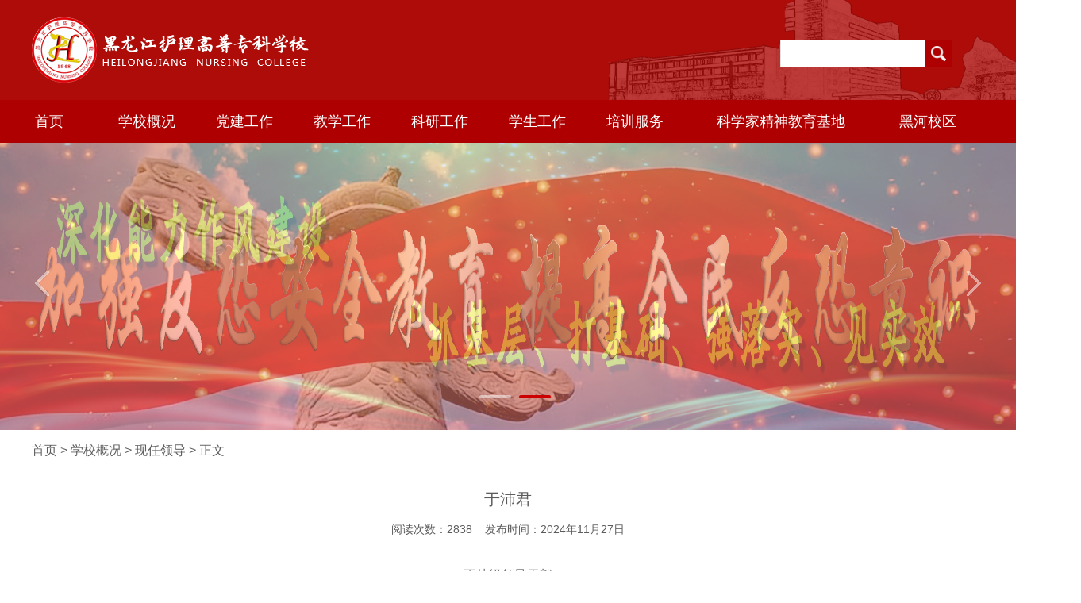

--- FILE ---
content_type: text/html
request_url: https://www.hljnc.edu.cn/info/1013/4618.htm
body_size: 6236
content:
<!DOCTYPE html>
<html lang="en">

<head>
    <meta charset="UTF-8">
    <link rel="stylesheet" href="../../css/common.css">
    <link rel="stylesheet" href="../../css/style.css">
    <link rel="icon" href="../../images/favicon.ico" mce_href="/favicon.ico" type="image/x-icon">
    <title>于沛君-黑龙江护理高等专科学校</title><META Name="keywords" Content="黑龙江护理高等专科学校,现任领导,于沛" />
<META Name="description" Content="中共党员，大学学历，高级政工师，曾在黑龙江省第三医院 、黑龙江省卫生职工中等专业学校、黑龙江省卫生专业学校工作，历任黑龙江省卫生职工中等专业学校人事科长兼机关党支部书记、黑龙江省卫生职工中等专业学校副校长、黑龙江省卫生专业学校党委书记、校长，黑龙江护理高等专科学校江北校区行政负责人，长期从事党务、行政管理及后勤管理等工作，连续十余次荣获省市表彰奖励，在《奋斗》《思与行》等杂志发表论文数十篇，2019年东北网以《心系学校砥砺前行奋进的践行者》为题专题报道其先进事迹，2018年主创设计并建设《于维汉纪念馆》，该纪念馆于2022年入选中国首批科学家精神教育基地。现分管学生、团委，大学生创业工作。" />

    <!–[if lte IE7]>
    <style>
        .title {
            filter: progid: DXImageTransform.Microsoft.gradient(startColorstr=#b2000000, endColorstr=#b2000000);}
    </style>
    <![endif]–>
<NOSCRIPT><IFRAME width="0" height="0" src="../../*.html" style="display:none"></IFRAME></NOSCRIPT>
<!--Announced by Visual SiteBuilder 9-->
<link rel="stylesheet" type="text/css" href="../../_sitegray/_sitegray_d.css" />
<script language="javascript" src="../../_sitegray/_sitegray.js"></script>
<!-- CustomerNO:7765626265723230657847545257544303080003 -->
<link rel="stylesheet" type="text/css" href="../../nry.vsb.css" />
<script type="text/javascript" src="/system/resource/js/counter.js"></script>
<script type="text/javascript">_jsq_(1013,'/nry.jsp',4618,1435501590)</script>
</head>
<style>
    .v_news_content p{font-size:15px!important;line-height:30px!important;text-indent:30px!important;}
    #vsb_content table{margin:0 auto;float:inherit;} 
</style>
<body>
  <div class="header">
    <div class="head">
        <img class="hbg" alt="" src="../../img/hbg2.png"> 
        <div class="container">
            <div class="head-box">
                <div class="head-l fl">
                <a href="#">
<!-- 网站logo图片地址请在本组件"内容配置-网站logo"处填写 -->
<a href="../../index.htm" title="黑龙江护理高等专科学校"><img src="../../img/logo2024-82.png" width="237" height="135" border="0" alt="黑龙江护理高等专科学校" title="黑龙江护理高等专科学校"></a></a>
                </div>
                <div class="head-r fr">
                    <div class="input fr">





<form action="../../jg_list.jsp?wbtreeid=1013" method="post" name="a193795a" onsubmit="return subsearchdataa193795a()" style="display: inline;">
  <input type="hidden" name="Find" value="find"><input type="hidden" name="entrymode" value="1"><input type="hidden" id="INTEXT2" name="INTEXT2" value=""><input type="hidden" name="news_search_code">
 <table border="0" cellspacing="1" cellpadding="0">
  <tr>
   <td>
       <span id="intextspana193795a"></span>
       <iframe id="intextframea193795a" src="about:blank" scrolling="no" frameborder="0" style="position:absolute;top:0px;left:0px;display:none;"></iframe>
       <input type="text" size="12" name="INTEXT" style="height:35px">
   </td>
   <td align="absmiddle" nowrap="nowrap" height="1">
                    <input type="image" src="../../img/search.png" align="absmiddle" valign="bottom" style="cursor: hand">
   </td>
  </tr>
 </table>
</form>
<script>
String.prototype.trim　= function()       
{              
    var t = this.replace(/(^\s*)|(\s*$)/g, "");     
    return t.replace(/(^　*)|(　*$)/g, "");     
}
function subsearchdataa193795a()
{ 
    if(document.a193795a.INTEXT.value.trim()=="")
    {
         alert("请输入查询关键字！");
         return false;
    }
    if(checkDataa193795a(document.a193795a))
    {
       return true;  
    }
    return false;
}       
</script>

    <script language="JavaScript" src="../../_dwr/engine.js"></script>
    <script language="JavaScript" src="../../_dwr/util.js"></script>
    <script language="JavaScript" src="../../_dwr/interface/NewsSearchDWR.js"></script>
    <script language="JavaScript" src="/system/resource/js/vsb_news_search.js"></script>
    <script language="JavaScript" src="/system/resource/js/vsb_news_search_entry.js"></script>    
    <script language="JavaScript" src="/system/resource/js/language.js"></script>
    <script language="JavaScript" src="/system/resource/js/base64.js"></script>
    <script language="JavaScript" src="/system/resource/js/formfunc.js"></script>    
    <script>    
    news_searcha193795a = new vsb_news_search();
    news_searcha193795a.isShowCode=false;
    news_searcha193795a.tooltipid = 'tooltipa193795a';
    news_searcha193795a.apptag = 'intextspana193795a';
    news_searcha193795a.frametag = 'intextframea193795a';
    news_search_entrya193795a = new vsb_news_search_entry();
    news_search_entrya193795a.formname = "a193795a";
    news_search_entrya193795a.news_search_obj = news_searcha193795a; 
    news_search_entrya193795a.querytxtsize = 155
    news_search_entrya193795a.yzmts ="您的查询过于频繁，请输入验证码后继续查询";
    news_search_entrya193795a.qdstyle ="";
    news_search_entrya193795a.qdname = "确定";
    news_search_entrya193795a.qxstyle = "";
    news_search_entrya193795a.qxname = "取消";
    news_search_entrya193795a.showstr='请输入查询验证码！';    
    function checkDataa193795a(formname)
    {    
        return news_search_entrya193795a.checkdata(formname)   
    }
    </script>
<script language="javascript" src="/system/resource/js/base64.js"></script> 

                    </div>
                </div>
            </div>
        </div>
        <div class="nav-head">
            <div class="nav"><ul>
                <li class="nav-li">
                <a href="../../index.htm" title="首页">首页</a>
            </li>
                <li class="nav-li">
        <a href="https://www.hljnc.edu.cn/xxgk/xxjj.htm" title="学校概况">学校概况</a>
       
       <ul class="ul" style="   position: absolute;    z-index: 999999;    left: 0;    top: 53px;    width: 100%;    text-align: center;    display: none;">
       <li class="li"> <a href="../../xxgk/xxjj.htm" title="学校简介">学校简介</a></li>
       <li class="li"> <a href="../../xxgk/xrld.htm" title="现任领导">现任领导</a></li>
       <li class="li"> <a href="../../xxgk/jgsz/dzgljg.htm" title="机构设置">机构设置</a></li>
       <li class="li"> <a href="../../xxgk/xyfg.htm" title="校园风光">校园风光</a></li>
       <li class="li"> <a href="../../xxgk/lsyg.htm" title="历史沿革">历史沿革</a></li>
       <li class="li"> <a href="../../xxgk/whbs.htm" title="文化标识">文化标识</a></li>
       <li class="li"> <a href="../../xxgk/sjhz.htm" title="视觉护专">视觉护专</a></li>
       </ul>
       
       
        </li>
                <li class="nav-li">
        <a href="https://www.hljnc.edu.cn/djgz_/djdt.htm" title="党建工作 ">党建工作 </a>
       
       <ul class="ul" style="   position: absolute;    z-index: 999999;    left: 0;    top: 53px;    width: 100%;    text-align: center;    display: none;">
       <li class="li"> <a href="../../djgz_/djdt.htm" title="党建动态">党建动态</a></li>
       <li class="li"> <a href="../../djgz_/szyw.htm" title="时政要闻">时政要闻</a></li>
       <li class="li"> <a href="../../djgz_/llxx.htm" title="理论学习">理论学习</a></li>
       <li class="li"> <a href="../../djgz_/dwck.htm" title="党务参考">党务参考</a></li>
       <li class="li"> <a href="../../djgz_/jjjc.htm" title="纪检监察">纪检监察</a></li>
       <li class="li"> <a href="../../djgz_/ghzc.htm" title="工会之窗">工会之窗</a></li>
       <li class="li"> <a href="../../djgz_/zybxgdjsxx.htm" title="中央八项规定精神学习">中央八项规定精神学习</a></li>
       <li class="li"> <a href="../../djgz_/xxesjszqhjs.htm" title="学习二十届三中全会精神">学习二十届三中全会精神</a></li>
       </ul>
       
       
        </li>
                <li class="nav-li">
        <a href="https://www.hljnc.edu.cn/jxgz/jsdw.htm" title="教学工作">教学工作</a>
       
       <ul class="ul" style="   position: absolute;    z-index: 999999;    left: 0;    top: 53px;    width: 100%;    text-align: center;    display: none;">
       <li class="li"> <a href="../../jxgz/jsdw.htm" title="教师队伍">教师队伍</a></li>
       <li class="li"> <a href="../../jxgz/zyjs.htm" title="专业介绍">专业介绍</a></li>
       <li class="li"> <a href="../../jxgz/gzzd.htm" title="规章制度">规章制度</a></li>
       <li class="li"> <a href="../../jxgz/jwxx.htm" title="教务信息">教务信息</a></li>
       <li class="li"> <a href="../../jxgz/kcgl.htm" title="课程管理">课程管理</a></li>
       <li class="li"> <a href="../../jxgz/jnjs.htm" title="技能竞赛">技能竞赛</a></li>
       <li class="li"> <a href="../../jxgz/sxgl.htm" title="实习管理">实习管理</a></li>
       </ul>
       
       
        </li>
                <li class="nav-li">
        <a href="https://www.hljnc.edu.cn/kygz/kydt.htm" title="科研工作">科研工作</a>
       
       <ul class="ul" style="   position: absolute;    z-index: 999999;    left: 0;    top: 53px;    width: 100%;    text-align: center;    display: none;">
       <li class="li"> <a href="../../kygz/kydt.htm" title="科研动态">科研动态</a></li>
       <li class="li"> <a href="../../kygz/kyxm.htm" title="科研项目">科研项目</a></li>
       <li class="li"> <a href="../../kygz/kyjf.htm" title="科研经费">科研经费</a></li>
       <li class="li"> <a href="../../kygz/kycg.htm" title="科研成果">科研成果</a></li>
       <li class="li"> <a href="../../kygz/kyglbf.htm" title="科研管理办法">科研管理办法</a></li>
       </ul>
       
       
        </li>
                <li class="nav-li">
        <a href="https://www.hljnc.edu.cn/xsgz/gzdt.htm" title="学生工作">学生工作</a>
       
       <ul class="ul" style="   position: absolute;    z-index: 999999;    left: 0;    top: 53px;    width: 100%;    text-align: center;    display: none;">
       <li class="li"> <a href="../../xsgz/gzdt.htm" title="工作动态">工作动态</a></li>
       <li class="li"> <a href="../../xsgz/xwgg.htm" title="新闻公告">新闻公告</a></li>
       <li class="li"> <a href="../../xsgz/gqt.htm" title="共青团">共青团</a></li>
       <li class="li"> <a href="../../xsgz/sxjy.htm" title="思想教育">思想教育</a></li>
       <li class="li"> <a href="../../xsgz/xsgl.htm" title="学生管理">学生管理</a></li>
       <li class="li"> <a href="../../xsgz/xljk.htm" title="心理健康">心理健康</a></li>
       <li class="li"> <a href="../../xsgz/xzzq.htm" title="下载专区">下载专区</a></li>
       </ul>
       
       
        </li>
                <li class="nav-li">
        <a href="https://www.hljnc.edu.cn/pxfw/gzdt.htm" title="培训服务">培训服务</a>
       
       <ul class="ul" style="   position: absolute;    z-index: 999999;    left: 0;    top: 53px;    width: 100%;    text-align: center;    display: none;">
       <li class="li"> <a href="../../pxfw/gzdt.htm" title="工作动态">工作动态</a></li>
       <li class="li"> <a href="../../pxfw/tzgg.htm" title="通知公告">通知公告</a></li>
       <li class="li"> <a href="../../pxfw/jxgl.htm" title="教学管理">教学管理</a></li>
       <li class="li"> <a href="../../pxfw/xljy.htm" title="学历教育">学历教育</a></li>
       <li class="li"> <a href="../../pxfw/zypx.htm" title="职业培训">职业培训</a></li>
       </ul>
       
       
        </li>
                <li class="nav-li" style="width:246px">
        <a href="../../kxjjsjyjd.htm" title="科学家精神教育基地">科学家精神教育基地</a>
       
       
       
        </li>
                <li class="nav-li">
        <a href="../../hhx.htm" title="黑河校区">黑河校区</a>
       
       
       
        </li>
                <li class="nav-li" style="width:220px">
        <a href="http://webvpn.hljnc.edu.cn:60000" title="进入WebVPN">进入WebVPN</a>
       
       
       
        </li>
</ul></div>
        </div>
    </div>
    <div class="navbg">
        <div class="slideBox navbg-bg" id="slideBox4">    <script language="javascript" src="/system/resource/js/dynclicks.js"></script><div class="slideBox navbg-bg dtlbb" id="slideBox4">
<div class="hd">
                <ul>
                                <li></li>
                <li></li>
                </ul>
            </div>

<div class="bd">
   <ul class="clearfix ban-img">
                        
<li>
     <a href="" title="" onclick="_addDynClicks(&#34;wbimage&#34;, 1435501590, 54706)" style="display:block"><img src="../../images/20240416142122.jpg" alt="" style="height:362px;width:100%"></a>
</li>
                        
<li>
     <a href="" title="" onclick="_addDynClicks(&#34;wbimage&#34;, 1435501590, 54727)" style="display:block"><img src="../../images/25cba5d22eac6cafedc0dc5aae013c4f.jpg" alt="" style="height:362px;width:100%"></a>
</li>
                        
</ul>
</div>
<a class="prev" href="javascript:void(0)"></a>
            <a class="next" href="javascript:void(0)"></a>
</div>

</div>
        
     </div>
 </div>
    <div class="cont" style="min-height: 500px;">
        <div class="container">
            <div class="cont-box">
                <div class="cont-r" style="width:100%;margin:0 auto;">
                    <div class="map"><div>
    <span>
                        <a href="../../index.htm">首页</a>
                >
                <a href="https://www.hljnc.edu.cn/xxgk/xxjj.htm">学校概况</a>
                >
                <a href="../../xxgk/xrld.htm">现任领导</a>
                >
                正文
     </span>
</div></div>
                    <div class="column">
                   
                    </div>
                    <div class="content">
                        <div class="content-text">
<script language="javascript" src="../../_dwr/interface/NewsvoteDWR.js"></script><script language="javascript" src="../../_dwr/engine.js"></script><script language="javascript" src="/system/resource/js/news/newscontent.js"></script><script type="text/javascript">NewsvoteDWR.getNewsLinkUrl(4618,'1435501590','vsb',newsSkip);function newsSkip(data){if(data != ""){window.location.href = data;}}</script><LINK href="/system/resource/js/photoswipe/3.0.5.1/photoswipe.css" type="text/css" rel="stylesheet"><script language="javascript" src="/system/resource/js/photoswipe/3.0.5.1/klass.min.js"></script><script language="javascript" src="/system/resource/js/ajax.js"></script><form name="_newscontent_fromname">
<div class="text-title">
    <h3 align="center">于沛君</h3>
    <div class="sub-title"><span>阅读次数：<script>_showDynClicks("wbnews", 1435501590, 4618)</script></span>&nbsp;&nbsp;&nbsp;&nbsp;<span>发布时间：2024年11月27日</span></div>
</div>
   <h3 align="center">正处级领导干部 </h3>
    <div id="vsb_content" class="content-cont"><p><div class="v_news_content">
<style><!--  /* Font Definitions */  @font-face {font-family:宋体; panose-1:2 1 6 0 3 1 1 1 1 1;} @font-face {font-family:"Cambria Math"; panose-1:2 4 5 3 5 4 6 3 2 4;} @font-face {font-family:Calibri; panose-1:2 15 5 2 2 2 4 3 2 4;} @font-face {font-family:仿宋_GB2312; panose-1:2 1 6 9 3 1 1 1 1 1;} @font-face {font-family:"\@宋体"; panose-1:2 1 6 0 3 1 1 1 1 1;} @font-face {font-family:"\@仿宋_GB2312"; panose-1:2 1 6 9 3 1 1 1 1 1;}  /* Style Definitions */  p.MsoNormal, li.MsoNormal, div.MsoNormal {margin:0cm; margin-bottom:.0001pt; text-align:justify; text-justify:inter-ideograph; font-size:10.5pt; font-family:"Calibri","sans-serif";} .MsoChpDefault {font-family:"Calibri","sans-serif";}  /* Page Definitions */  @page WordSection1 {size:595.3pt 841.9pt; margin:72.0pt 90.0pt 72.0pt 90.0pt; vsb_temp:15.6pt;} div.WordSection1 {page:WordSection1;} --></style>
<div class="WordSection1" style="vsb_temp:15.6pt">
 <p class="MsoNormal" style="text-align:center;vertical-align:baseline"><span style="color: rgb(0, 0, 0);"><strong><span style="color: rgb(0, 0, 0); font-family: 微软雅黑, &quot;Microsoft YaHei&quot;; font-size: 16px;"><br></span></strong></span></p>
 <p class="MsoNormal" style="vertical-align: baseline;"><span style="color: rgb(0, 0, 0);"><strong><span style="color: rgb(0, 0, 0); font-family: 微软雅黑, &quot;Microsoft YaHei&quot;; font-size: 16px;"></span></strong></span></p>
 <p style="text-align: center"><img src="/__local/4/E1/EB/0A740524B526638C25F87B191E0_543ADD46_CAF9.jpg" width="700" vsbhref="vurl" vurl="/_vsl/4E1EB0A740524B526638C25F87B191E0/543ADD46/CAF9" vheight=" 497px" vwidth=" 700px" vspace="0" hspace="0" border="0" title="undefined" alt="undefined" height="497" orisrc="/__local/0/04/FF/238DC0EC43932C8C58F5089EE8F_AC70F832_A40220.jpg" class="img_vsb_content" style="width: 700px; height: 497px;"></p>
 <p style="text-align: center;"><strong style="font-size: 20px;"><span style="font-family: 微软雅黑, &quot;Microsoft YaHei&quot;;">于沛君</span></strong></p>
 <p style="vertical-align: baseline; text-align: center; margin-bottom: 20px;"><span style="font-family: 微软雅黑, &quot;Microsoft YaHei&quot;; color: rgb(0, 0, 0); font-size: 20px;"><span style="color: rgb(0, 0, 0); font-family: 微软雅黑, &quot;Microsoft YaHei&quot;; text-align: center; text-indent: 43px; font-size: 20px;">正处级领导干部</span></span></p>
 <p style="text-indent: 32pt; vertical-align: baseline; margin-bottom: 20px;"><span style="font-family: 微软雅黑, &quot;Microsoft YaHei&quot;; color: rgb(0, 0, 0); font-size: 20px;">男、汉族、中共党员、本科学历、高级政工师；负责学生管理、招生就业工作。分管学生工作部(挂学生处、团委、武装部牌子)、招生就业处，联系康复医学系。</span></p>
</div>
</div></p></div><div id="div_vote_id"></div>
        <p align="left" style="margin-bottom: 30px;">
        上一条：<a href="6320.htm">梁大卓</a><br /><br />
        
    </p>


</form></div>
                    </div>
                </div>
            </div>
        </div>
    </div>
    <div class="footer">
        <div class="container">
            <div class="font">
                <div class="bq"><!-- 版权内容请在本组件"内容配置-版权"处填写 -->
<p><span style="display: inline !important; float: none; color: rgb(255, 255, 255); font-family: sans-serif; font-size: 14px; font-style: normal; font-variant: normal; font-weight: 400; letter-spacing: normal; orphans: 2; text-align: left; text-decoration: none; text-indent: 0px; text-transform: none; -webkit-text-stroke-width: 0px; word-spacing: 0px;"> 版权所有：</span>黑龙江护理高等专科学校 <a href="https://beian.miit.gov.cn/" target="_blank">黑ICP备11001365号-2</a>&nbsp;&nbsp;&nbsp;&nbsp;<a href="https://beian.mps.gov.cn/#/query/webSearch?code=23010302001799" rel="noreferrer" target="_blank">黑公网安备23010302001799号<img src="/__local/1/B7/8B/4EC62395E9D017FDD0D4465AB18_F8AAD503_57B.png?e=.png" width="16" height="17" style="width: 16px; height: 17px;" /></a></p><p>南岗校区：黑龙江省哈尔滨市南岗区学府路209号 阿城校区：黑龙江省哈尔滨市阿城区金源路43号 松北校区：<span style="text-align: -webkit-center;">哈尔滨市松北区学院路利民西九大街</span></p><p>招生电话：0451-87508338、0451-86642722&nbsp;<a href="http://www.nncc626.com/" target="_self">中国禁毒网</a> &nbsp;<a href="http://www.626china.com/" target="_self">中国禁毒数字展览馆</a></p></div>
                <div class="shiye">
                            
    
                        <a href="http://bszs.conac.cn/sitename?method=show&id=09EC6319DBE004AFE053012819AC6A4C" title="" onclick="_addDynClicks(&#34;wbimage&#34;, 1435501590, 37014)" target="_blank">
                            <img src="../../img/shiye.png">
                        </a>  
        


                </div>
                <div class="sj"></div>
            </div>
        </div>
    </div>
</body>
<script src="../../js/jquery.min.js"></script>
<script src="../../js/jquery.SuperSlide.js"></script>
<script src="../../js/hlj.js"></script>
<script>
    $(document).ready(function(){
       $(".v_news_content img").parent().css("text-align","center");
    })
</script>
</html>


--- FILE ---
content_type: text/html;charset=UTF-8
request_url: https://www.hljnc.edu.cn/system/resource/code/news/click/dynclicks.jsp?clickid=4618&owner=1435501590&clicktype=wbnews
body_size: 79
content:
2838

--- FILE ---
content_type: text/css
request_url: https://www.hljnc.edu.cn/css/common.css
body_size: 811
content:
@import url(http://fonts.googleapis.com/css?family=Cabin+Condensed:700);
html,
body,
div,
span,
applet,
object,
iframe,
h1,
h2,
h3,
h4,
h5,
h6,
p,
a,
b,
u,
i,
dl,
dt,
dd,
ol,
ul,
li,
form,
tr,
th,
td {
  margin: 0;
  padding: 0;
}
i,b{
  font-style: normal;
  font-weight: normal;
}
body {
  font-size: 16px;
  font-family: 'Microsoft Yahei', 'simsun', 'arial', 'tahoma';
  color: #222;
  background: #FFFFFF;
  min-width: 1230px;
}
table {
  border-collapse: collapse;
  border-spacing: 0;
}
h1,
h2,
h3,
h4,
h5,
h6,
th {
  font-size: 100%;
  font-weight: normal;
}
button,
input,
select,
textarea {
  font-size: 100%;
}
fieldset,
img {
  border: 0;
}
a {
  text-decoration: none;
  color: #A3A1A1;
  background: none;
}
ul,
ol {
  list-style: none;
}
.clearfix {
  clear: both;
  content: "";
  display: block;
  overflow: hidden;
}
.clear {
  clear: both;
}
.fl {
  float: left;
}
.fr {
  float: right;
}
* {
  box-sizing: border-box;
}
.header .navbg .navbg-bg {
  width: 100%;
  height: 100%;
  float: left;
  position: absolute;
  top: 0;
  left: 0;
  z-index: -1000;
}
.container {
  margin-right: auto;
  margin-left: auto;
  padding-left: 15px;
  padding-right: 15px;
  width: 1230px;
  max-width: 1230px\0;
}

.container1 {
  margin-right: auto;
  margin-left: auto;
  padding-left: 15px;
  padding-right: 15px;
  width: 1690px;
  max-width: 1690px\0;
}

input,select{
  outline: none;
}
@keyframes icon-bounce {
  0%,
  100% {
    -moz-transform: rotate(0deg);
    -ms-transform: rotate(0deg);
    -webkit-transform: rotate(0deg);
    transform: rotate(0deg);
  }
  25% {
    -moz-transform: rotate(15deg);
    -ms-transform: rotate(15deg);
    -webkit-transform: rotate(15deg);
    transform: rotate(15deg);
  }
  50% {
    -moz-transform: rotate(-15deg);
    -ms-transform: rotate(-15deg);
    -webkit-transform: rotate(-15deg);
    transform: rotate(-15deg);
  }
  75% {
    -moz-transform: rotate(5deg);
    -ms-transform: rotate(5deg);
    -webkit-transform: rotate(5deg);
    transform: rotate(5deg);
  }
  85% {
    -moz-transform: rotate(-5deg);
    -ms-transform: rotate(-5deg);
    -webkit-transform: rotate(-5deg);
    transform: rotate(-5deg);
  }
}
@-webkit-keyframes icon-bounce {
  0%,
  100% {
    -moz-transform: rotate(0deg);
    -ms-transform: rotate(0deg);
    -webkit-transform: rotate(0deg);
    transform: rotate(0deg);
  }
  25% {
    -moz-transform: rotate(15deg);
    -ms-transform: rotate(15deg);
    -webkit-transform: rotate(15deg);
    transform: rotate(15deg);
  }
  50% {
    -moz-transform: rotate(-15deg);
    -ms-transform: rotate(-15deg);
    -webkit-transform: rotate(-15deg);
    transform: rotate(-15deg);
  }
  75% {
    -moz-transform: rotate(5deg);
    -ms-transform: rotate(5deg);
    -webkit-transform: rotate(5deg);
    transform: rotate(5deg);
  }
  85% {
    -moz-transform: rotate(-5deg);
    -ms-transform: rotate(-5deg);
    -webkit-transform: rotate(-5deg);
    transform: rotate(-5deg);
  }
}
@-moz-keyframes icon-bounce {
  0%,
  100% {
    -moz-transform: rotate(0deg);
    -ms-transform: rotate(0deg);
    -webkit-transform: rotate(0deg);
    transform: rotate(0deg);
  }
  25% {
    -moz-transform: rotate(15deg);
    -ms-transform: rotate(15deg);
    -webkit-transform: rotate(15deg);
    transform: rotate(15deg);
  }
  50% {
    -moz-transform: rotate(-15deg);
    -ms-transform: rotate(-15deg);
    -webkit-transform: rotate(-15deg);
    transform: rotate(-15deg);
  }
  75% {
    -moz-transform: rotate(5deg);
    -ms-transform: rotate(5deg);
    -webkit-transform: rotate(5deg);
    transform: rotate(5deg);
  }
  85% {
    -moz-transform: rotate(-5deg);
    -ms-transform: rotate(-5deg);
    -webkit-transform: rotate(-5deg);
    transform: rotate(-5deg);
  }
}
@-o-keyframes icon-bounce {
  0%,
  100% {
    -moz-transform: rotate(0deg);
    -ms-transform: rotate(0deg);
    -webkit-transform: rotate(0deg);
    transform: rotate(0deg);
  }
  25% {
    -moz-transform: rotate(15deg);
    -ms-transform: rotate(15deg);
    -webkit-transform: rotate(15deg);
    transform: rotate(15deg);
  }
  50% {
    -moz-transform: rotate(-15deg);
    -ms-transform: rotate(-15deg);
    -webkit-transform: rotate(-15deg);
    transform: rotate(-15deg);
  }
  75% {
    -moz-transform: rotate(5deg);
    -ms-transform: rotate(5deg);
    -webkit-transform: rotate(5deg);
    transform: rotate(5deg);
  }
  85% {
    -moz-transform: rotate(-5deg);
    -ms-transform: rotate(-5deg);
    -webkit-transform: rotate(-5deg);
    transform: rotate(-5deg);
  }
}

--- FILE ---
content_type: text/css
request_url: https://www.hljnc.edu.cn/css/style.css
body_size: 2514
content:
.sj{
  position: absolute;
    top: 19px;
    right: 110px;
}
.header {
  width: 100%;
  position: relative;
}
.header .head {
  width: 100%;
  height: 182px;
  position: relative;
}
.header .head .hbg {
  width: 100%;
  height: 100%;
  float: left;
  position: absolute;
  top: -15px;
  left: 0;
  z-index: -1000;
}
.header .head .hbg img {
  width: 100%;
  height: 100%;
}
.header .head .container {
  height: 126px;
}
.header .head .container .head-box .head-l a img {
  margin-top: 22px;
  width:100%;
  height:100%;
}
.header .head .container .head-box .head-r {
  width: 800px;
  padding-top: 50px;
  padding-bottom: 23px    ;
  *padding-top: 48px;
}
.header .head .container .head-box .head-r .input {
  position: relative;
  margin-right: 40px;
  text-align: right;
}
.header .head .container .head-box .head-r .input input[type=text] {
  width: 217px;
  height: 35px;
  border: 1px solid #E0E0E0;
}
.header .head .container .head-box .head-r .input input[type=image] {
  width: 35px;
  height: 35px;
  *width: 24px;
  *height: 24px;
  /*background: #0075B8;*/
   background: #ae0000;
  position: absolute;
  top: 0;
  right: 0;
  padding: 8px;
  cursor: pointer;
}
.header .head .nav-head {
  width: 100%;
  height: 54px;
 /*background: #3386C5; */
 background: #ae0000; 

}
.header .head .nav {
  margin-top: 29px;
  width: 1362px;
  margin: 0 auto;
  
  position: relative;
}
.header .head .nav .nav2 {
  position: absolute;
  top: -35px;
  left: 85px;
}
.header .head .nav ul {
  height: 54px;
}
.header .head .nav ul .nav-li {
  float: left;
  width: 123px;
  text-align: center;
  position: relative;
}
.header .head .nav ul .nav-li > a {
  color: #fff;
  font-size: 18px;
  
  display: block;
  padding: 15px 0;
  width: 100%;
}

.header .head .nav ul .nav-li > a:hover {
  color: #000;

}

.header .head .nav ul .nav-li .down {
  display: none;
     position: absolute;
    top: 54px;
    left: -10px;
    z-index: 9999999999;
    height: 245px;
    width: 152px;
    overflow: auto;
}
.header .head .nav ul .nav-li .down ul li {
  padding: 6px 20px;
}
.header .head .nav ul .nav-li .down ul li a {
  font-size: 14px;
  color: #5C5C5C;
}
.header .head .nav ul .nav-li .down ul li a:hover {
 /*color: #0068B7;*/
   color: #ae0000;
}
.header .head .nav ul .nav-li:hover {
  background: #fff;
}
.header .head .nav ul .nav-li:hover > a {
  /*color: #0068B7;*/
 color#ae0000;
}
.header .head .nav ul .nav-li:hover .down {
  background: #fff;
}
.header .navbg {
  height: 362px;
  position: relative;
  top: -2px;
z-index:99999;
}
.header .navbg .navbg-bg {
  width: 100%;
  height: 100%;
  float: left;
  position: absolute;
  top: 0;
  left: 0;
  z-index: -1000;
  overflow: hidden;
}
.header .navbg .navbg-box {
  background: url("../img/navbg.png") no-repeat;
  height: 246px;
  width: 100%;
  display: none;
  padding: 15px;
background-size:87%;
}
.main .banner1 {
  margin: 20px 0;
}
.main .banner1 .ban1-f {
  width: 456px;
}
.main .banner1 .ban1-f .slideBox {
  width: 100%;
  height: 319px;
  overflow: hidden;
  position: relative;
}
.main .banner1 .ban1-f .slideBox .hd {
  width: 27%;
  height: 45px;
  overflow: hidden;
  position: absolute;
  bottom: 0;
  right: 0;
  z-index: 1;
  padding: 0;
  top: auto;
}
.main .banner1 .ban1-f .slideBox .hd ul {
  width: 100%;
  zoom: 1;
  padding: 16.5px 0;
  position: absolute;
  bottom: 0;
  left: 0;
  float: none;
  z-index: 10;
}
.main .banner1 .ban1-f .slideBox .hd ul li {
  float: left;
  width: 10px;
  height: 10px;
  background: #fff;
  text-align: center;
  overflow: hidden;
  cursor: pointer;
  border-radius: 50%;
  margin: 0 5px;
  padding: 0;
  border: none;
}
.main .banner1 .ban1-f .slideBox .hd ul .on {
  /* background: #0068B7;*/
  background: #ae0000;
  
  border: none;
}
.main .banner1 .ban1-f .slideBox .bd {
  position: relative;
  height: 100%;
  z-index: 0;
}
.main .banner1 .ban1-f .slideBox .bd ul {
  width: 100%;
  height: 319px;
  padding: 0;
}
.main .banner1 .ban1-f .slideBox .bd ul li {
  zoom: 1;
  vertical-align: middle;
  height: 100%;
  line-height: normal;
  position: relative;
}
.main .banner1 .ban1-f .slideBox .bd ul li a img {
  width: 100%;
  height: 100%;
}
.main .banner1 .ban1-f .slideBox .bd ul li .lii {
  position: absolute;
  bottom: 0px;
  left: 0px;
  color: #ffffff;
  width: 100%;
  height: 45px;
  padding-left: 10px;
  line-height: 45px;
  background: #000;
}
.main .banner1 .ban1-f .slideBox .bd ul li .lii a {
  color: #fff;
  display: block;
  width: 70%;
  overflow: hidden;
  white-space: nowrap;
  text-overflow: ellipsis;
}
.main .banner1 .ban1-r {
  width: 694px;
}
.main .banner1 .ban1-r h3 {
 /* border-bottom: 1px solid #227CC1;*/
 border-bottom: 1px solid #ae0000;
  position: relative;
}
.main .banner1 .ban1-r h3 i {
  position: absolute;
  display: block;
  width: 11px;
  height: 11px;
  bottom: -5.5px;
  left: 10%;
  background: url("../img/dian1.png") no-repeat;
}
.main .banner1 .ban1-r .first-li {
  padding-bottom: 20px;
  border-bottom: 1px dashed #E4E4E4;
}
.main .banner1 .ban1-r .first-li h4 {
  margin: 24px 0 14px;
}
.main .banner1 .ban1-r .first-li h4 a {
  color: #5C5C5C;
  font-weight: bold;
}
.main .banner1 .ban1-r .first-li p {
  font-size: 14px;
  color: #A2A1A1;
  line-height: 30px;
}
.main .banner1 .ban1-r ul {
  padding-top: 7px;
}
.main .banner1 .ban1-r ul li {
  margin-top: 13px;
}
.main .banner1 .ban1-r ul li span {
  float: right;
  color: #5C5C5C;
}
.main .banner1 .ban1-r ul li a {
  color: #5C5C5C;
}
.main .banner1 .ban1-r ul li:hover span,
.main .banner1 .ban1-r ul li:hover a {
   /*color: #0068B7;*/
 color#ae0000;
}
.main .banner2 {
  padding: 20px;
  background: #F2F8F9;
}
.main .banner2 .lanmu {
  width: 545px;
}
.main .banner2 .lanmu .lm img {
  width: 121px;
  height: 112px;
}
.main .banner2 .lanmu .lm ul {
  width: 390px;
}
.main .banner2 .lanmu .lm ul li {
  line-height: 28px;
}
.main .banner2 .lanmu .lm ul li a {
  color: #5C5C5C;
  display: block;
  width: 100%;
  overflow: hidden;
  white-space: nowrap;
  text-overflow: ellipsis;
}
.main .banner2 .lanmu .lm ul li:hover a {
  /*color: #0068B7;*/
  color:#ae0000;
}
.main .banner2 .lanmu-s {
  width: 570px;
  padding-right: 25px;
}
.main .banner3 {
  padding: 20px;
  padding-right: 0;
}
.main .banner3 .b3-l {
  width: 655px;
}
.main .banner3 .b3-l .slideTxtBox .hd ul {
  /* border-bottom: 1px solid #227CC1;*/
 border-bottom: 1px solid #ae0000;
  height: 67px;
}
.main .banner3 .b3-l .slideTxtBox .hd ul li {
  float: left;
  margin-right: 34px;
}
.main .banner3 .b3-l .slideTxtBox .hd ul li h3 {
  position: relative;
}
.main .banner3 .b3-l .slideTxtBox .hd ul li h3 i {
  position: absolute;
  display: none;
  width: 11px;
  height: 11px;
  bottom: -5.5px;
  left: 47%;
  background: url("../img/dian1.png") no-repeat;
}
.main .banner3 .b3-l .slideTxtBox .hd ul .on h3 {
  color: #0068B7;
}
.main .banner3 .b3-l .slideTxtBox .hd ul .on h3 a{color: #0068B7; /*color:#7c0116;*/}
.main .banner3 .b3-l .slideTxtBox .hd ul .on h3 span {
  /*color: #0068B7;*/
  color#ae0000;
}
.main .banner3 .b3-l .slideTxtBox .hd ul .on h3 i {
  display: block;
}
.main .banner3 .b3-l .slideTxtBox .bd ul {
  padding-top: 7px;
}
.main .banner3 .b3-l .slideTxtBox .bd ul li {
  margin-top: 14px;
}
.main .banner3 .b3-l .slideTxtBox .bd ul li span {
  float:right;
  color: #5C5C5C;
}
.main .banner3 .b3-l .slideTxtBox .bd ul li a {
  color: #5C5C5C;
}
.main .banner3 .b3-l .slideTxtBox .bd ul li:hover span,
.main .banner3 .b3-l .slideTxtBox .bd ul li:hover a {
  /*color: #0068B7;*/
 color:#ae0000;
}
.main .banner3 .b3-r {
  width: 486px;
}
.main .banner3 .b3-r .link {
  height: 241px;
}
.main .banner3 .b3-r .link p {
  height: 90px;
  width: 150px;
  text-align: center;
  padding: 3px 0;
  background:#f2f8f9;
  margin-bottom:15px;
}
.main .banner3 .b3-r .link p a{
  display: block;
}
.main .banner3 .b3-r .link p a span {
  display: block;
  color: #000;
}
.main .banner3 .b3-r .link .p1 {
}
.main .banner3 .b3-r .link .p2 {
}
.main .banner3 .b3-r .link .p3 {
}
.main .banner3 .b3-r .link .p1,.main .banner3 .b3-r .link .p2,.main .banner3 .b3-r .link .p4,.main .banner3 .b3-r .link .p5,.main .banner3 .b3-r .link .p7,.main .banner3 .b3-r .link .p8{margin-right:18px}

.main .banner3 .b3-r .pic-lb {
  margin-top: 10px;
}
.main .banner3 .b3-r .pic-lb .slideBox {
  position: relative;
}
.main .banner3 .b3-r .pic-lb .slideBox .bd ul li img {
  width: 486px;
  height: 106px;
}
.main .banner3 .b3-r .pic-lb .slideBox .but {
  display: block;
  width: 23px;
  height: 40px;
  position: absolute;
  top: 32%;
}
.main .banner3 .b3-r .pic-lb .slideBox .prev {
  left: 20px;
  background: url("../img/l.png") no-repeat;
}
.main .banner3 .b3-r .pic-lb .slideBox .next {
  right: 20px;
  background: url("../img/r.png") no-repeat;
}
.bt {
  font-size: 20px;
  font-weight: bold;
  color: #5C5C5C;
  padding: 20px 0;
  padding-left:68px;
  background:url(../images/100zn.png) no-repeat 2px 14px;
  background-size: 50px;
}
.bt a{color: #5C5C5C;}
.bt a span {
  color: #8C8C8C;
}
.bt a:hover{/*color:#0068B7;*/  color:#ae0000;}
.bt a:hover span {
 /*color: #0068B7;*/   
color:#ae0000;

}
.cont .cont-box {
  position: relative;
}
.cont .cont-box .cont-l {
  position: absolute;
    left: 0;
  width: 250px;
  /*background: #0075B8;*/
  background: #ae0000;
  padding-left: 12px;
  padding-bottom: 12px;
}
.cont .cont-box .cont-l h3 {
  font-size: 19px;
  color: #fff;
  font-weight: bold;
  padding: 18px;
  padding-left: 8px;
}
.cont .cont-box .cont-l ul {
  width: 100%;
  background: #fff;
}
.cont .cont-box .cont-l ul li {
  border-bottom: 1px solid #DAD9D9;
  position: relative;
}
.cont .cont-box .cont-l ul li a {
  display: block;
  padding: 16px 8px;
  color: #5C5C5C;
}
.cont .cont-box .cont-l ul li i {
  display: none;
  position: absolute;
  width: 6px;
  height: 50px;
  top: 0px;
  left: -6px;
  background: #F7AB00;
}
.cont .cont-box .cont-l ul li:hover a {
  color: #F7AB00;
}
.cont .cont-box .cont-l ul li:hover i {
  display: block;
}
.cont .cont-box .cont-l ul .on a {
  color: #F7AB00;
}
.cont .cont-box .cont-l ul .on i {
  display: block;
}
.cont .cont-box .cont-r {
  min-height: 800px;
  margin-left: 290px;
}
.cont .cont-box .cont-r .map {
  padding: 14px 0;
}
.cont .cont-box .cont-r .map span {
  color: #5C5C5C;
}
.cont .cont-box .cont-r .map span a {
  color: #5C5C5C;
}
.cont .cont-box .cont-r .column {
  padding: 12px 0;
}
.cont .cont-box .cont-r .column h3 {
  font-size: 22px;
  font-weight: bold;
 /*color: #0075B8;*/
 color:#ae0000;
}
.cont .cont-box .cont-r .content .content-list ul {
  padding-left: 25px;
}
.cont .cont-box .cont-r .content .content-list ul li {
  position: relative;
  padding: 20px 0;
  border-bottom: 1px dashed #DDDDDD;
}
.cont .cont-box .cont-r .content .content-list ul li i {
  position: absolute;
  display: block;
  width: 5px;
  height: 5px;
  left: -25px;
  top: 30px;
  background: url("../img/xd.png") no-repeat;
}
.cont .cont-box .cont-r .content .content-list ul li span {
  float: right;
}
.cont .cont-box .cont-r .content .content-list ul li a {
  color: #5C5C5C;
}
.cont .cont-box .cont-r .content .content-cont p {
  text-indent: 32px;
  line-height: 32px;
  margin-bottom: 20px;
  text-align: justify;
}
.cont .cont-box .cont-r .content .content-text .text-title {
  margin-bottom: 40px;
  text-align: center;
}
.cont .cont-box .cont-r .content .content-text .text-title h3 {
  font-size: 20px;
  color: #5C5C5C;
  margin-bottom: 20px;
}
.cont .cont-box .cont-r .content .content-text .text-title .sub-title {
  font-size: 14px;
  color: #5C5C5C;
}
.cont .cont-box .cont-r .content .img-list ul li {
  margin-right: 26px;
  margin-top: 26px;
  float: left;
}
.cont .cont-box .cont-r .content .img-list ul li img {
     width: 201px;
    height: 134PX;
}
.cont .cont-box .cont-r .content .img-list ul .three {
  margin-right: 0;
  float: right;
}
.cont .cont-box .cont-r .content .teach-list ul li {
  height: 183px;
  margin-bottom: 36px;
}
.cont .cont-box .cont-r .content .teach-list ul li img {
  width: 147px;
  height: 183px;
}
.cont .cont-box .cont-r .content .teach-list ul li .teach-cont {
  width: 80%;
  color: #5C5C5C;
}
.cont .cont-box .cont-r .content .teach-list ul li .teach-cont b {
  font-size: 20px;
  font-weight: bold;
}
.cont .cont-box .cont-r .content .teach-list ul li .teach-cont span {
  display: inline-block;
  font-size: 14px;
  height: 26px;
  line-height: 26px;
  margin-left: 50px;
}
.cont .cont-box .cont-r .content .teach-list ul li .teach-cont p {
  margin-top: 5px;
  text-indent: 28px;
  font-size: 14px;
  line-height: 25px;
}
.footer {
  width: 100%;
  height: 140px;
  min-width: 1200px;
  /*background: #208FCF;*/
 background: #ae0000;
  padding: 43px 0;
}
.footer .container {
  position: relative;
}
.footer .container .font {
  width: 95%;
}
.footer .container .font .bq {
  text-align: center;
  line-height: 28px;
}
.footer .container .font .bq p {
  color: #fff;
  font-size: 14px;
}
.footer .container .shiye {
  position: absolute;
  top: 0px;
  right: 170px;
}
.footer .container .shiye a img {
  width: 51px;
  height: 62px;
}


.cont .cont-box .cont-l ul ul.zczlm .on i {
    display: none;
}
.cont .cont-box .cont-l ul  ul.zczlm li:hover i{
    display: none;
}
.cont .cont-box .cont-l ul ul.zczlm li {
    background: #eee;
}

.cont .cont-box .cont-l ul ul.zczlm li a {
    padding: 10px 25px;
}

.cont .cont-box .cont-l ul ul.zczlm .on a {
    color: #F7AB00;
}
.cont .cont-box .cont-l ul ul.zczlm li:hover a {
    color: #F7AB00;
}
.cont .cont-box .cont-l ul ul.zczlm li a {
    color: #5C5C5C;
}

--- FILE ---
content_type: text/css
request_url: https://www.hljnc.edu.cn/nry.vsb.css
body_size: 829
content:
@media print{BODY{display:none;}}
.nav-li:hover .ul{    display: block !important;}

.ul>li{text-decoration: none;
color:#fff;
    font-weight: bold;line-height: 32px;
    font-size: 14px;
    float: none;        background-color: rgba(0,0,0,0.4);
    margin: 0;}
    .ul>li>a{color:#fff;}
    .li:hover{background: #ccc !important;}
.dtlbb .hd {
    height: 34px;
    overflow: hidden;
    position: absolute;
    right: 45%;
    bottom: 10px;
    z-index: 1;}

.dtlbb .hd ul {
    overflow: hidden;
    zoom: 1;
    float: left;}

.dtlbb .hd ul li {
    float: left;
    margin-right: 10px;
    width: 40px;
    height: 4px;
    line-height: 34px;
    text-align: center;
    background:#ffffff;
    background-size: 60%;
    cursor: pointer;
    border-radius: 20px;
    opacity: 0.5;}

.dtlbb .hd ul li.on {
    opacity: 1;background: #cc0000;}

.dtlbb .prev,
        .dtlbb .next{ position:absolute; left:3%; top:50%; margin-top:-25px; display:block; width:32px; height:40px; background:url(images/slider-arrow.png) -110px 5px no-repeat; filter:alpha(opacity=50);opacity:0.5;}
        .dtlbb .next{ left:auto; right:3%; background-position:8px 5px;}
        .dtlbb .prev:hover,
        .dtlbb .next:hover{ filter:alpha(opacity=100);opacity:1;}
        .dtlbb .prevStop{ display:none;}
        .dtlbb .nextStop{ display:none;}
.tpcontent{font-weight: bold; font-size: 11pt; color: #2b2b2b; font-family: 宋体;}
.cytpstyle{font-size: 9pt; color: #2b2b2b; font-family: 宋体;}
.content{margin:auto;text-align:left;line-height:18px;padding:3px 0 0 0;color:#727272;}
.process{width:162px;height:11px;background:#EDEDED;overflow:hidden;float:left;margin-left:26px !important;margin-left:13px;margin-right:10px;}
.process div{width:160px;height:11px;background:url(/system/resource/images/newsvote/bg.gif) repeat-x;border-left:1px solid #000;border-right:1px solid #000;}
.process .style7{border-left-color:#ff0000;border-right-color:#ff0000;background-position:0 -77px;}
.v_news_content div {text-align:center;}


--- FILE ---
content_type: application/javascript
request_url: https://www.hljnc.edu.cn/js/hlj.js
body_size: 289
content:
"use strict";
$(function(){
    jQuery("#slideBox1").slide({mainCell:".bd ul",autoPlay:true,interTime:6000});
    jQuery("#slideBox2").slide({mainCell:".bd ul",effect:"left",autoPlay:true});
    jQuery("#slideBox4").slide({mainCell:".bd ul",effect:"fold",delayTime:2000,autoPlay:true});
    jQuery(".slideTxtBox").slide();
    // jQuery(".picMarquee-left").slide({mainCell:".bd ul",autoPlay:true,effect:"leftMarquee",vis:5,interTime:150,trigger:"click"});
    $(".nav,.navbg .navbg-box").mouseover(function(){
        $(".navbg .navbg-box").show();
        $(".down").show();
    })
    $(".nav,.navbg .navbg-box").mouseout(function(){
        $(".navbg .navbg-box").hide();
        $(".down").hide();
    })
   
})

--- FILE ---
content_type: application/javascript
request_url: https://www.hljnc.edu.cn/_dwr/interface/NewsSearchDWR.js
body_size: 258
content:

// Provide a default path to dwr.engine
if (dwr == null) var dwr = {};
if (dwr.engine == null) dwr.engine = {};
if (DWREngine == null) var DWREngine = dwr.engine;

if (NewsSearchDWR == null) var NewsSearchDWR = {};
NewsSearchDWR._path = '/system/dwr';
NewsSearchDWR.setSession = function(callback) {
  dwr.engine._execute(NewsSearchDWR._path, 'NewsSearchDWR', 'setSession', false, callback);
}
NewsSearchDWR.setSession = function(callback) {
  dwr.engine._execute(NewsSearchDWR._path, 'NewsSearchDWR', 'setSession', callback);
}
NewsSearchDWR.isSearchformName = function(p1, callback) {
  dwr.engine._execute(NewsSearchDWR._path, 'NewsSearchDWR', 'isSearchformName', false, p1, callback);
}
NewsSearchDWR.isSearch = function(callback) {
  dwr.engine._execute(NewsSearchDWR._path, 'NewsSearchDWR', 'isSearch', false, callback);
}
NewsSearchDWR.isSearch = function(callback) {
  dwr.engine._execute(NewsSearchDWR._path, 'NewsSearchDWR', 'isSearch', callback);
}
